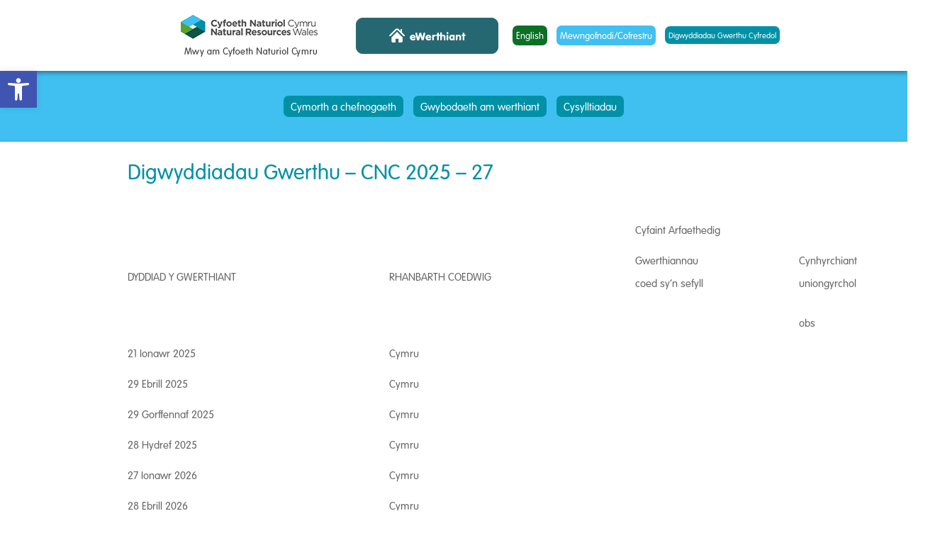

--- FILE ---
content_type: text/css
request_url: https://esales.cyfoethnaturiol.cymru/wp-content/themes/forestry/css/fonts.css
body_size: 2792
content:
@font-face {
    font-family: 'Open Sans Backup';
    src: url('fonts/OpenSans-Semibold-webfont.eot');
    src: url('fonts/OpenSans-Semibold-webfont.eot?#iefix') format('embedded-opentype'),
         url('fonts/OpenSans-Semibold-webfont.woff') format('woff'),
         url('fonts/OpenSans-Semibold-webfont.ttf') format('truetype'),
         url('fonts/OpenSans-Semibold-webfont.svg#open_sanssemibold') format('svg');
    font-weight: 600;
    font-style: normal;
}
@font-face {
    font-family: 'Open Sans Backup';
    src: url('fonts/OpenSans-SemiboldItalic-webfont.eot');
    src: url('fonts/OpenSans-SemiboldItalic-webfont.eot?#iefix') format('embedded-opentype'),
         url('fonts/OpenSans-SemiboldItalic-webfont.woff') format('woff'),
         url('fonts/OpenSans-SemiboldItalic-webfont.ttf') format('truetype'),
         url('fonts/OpenSans-SemiboldItalic-webfont.svg#open_sanssemibold_italic') format('svg');
    font-weight: 600;
    font-style: italic;
}
@font-face {
    font-family: 'Open Sans Backup';
    src: url('fonts/OpenSans-Regular-webfont.eot');
    src: url('fonts/OpenSans-Regular-webfont.eot?#iefix') format('embedded-opentype'),
         url('fonts/OpenSans-Regular-webfont.woff') format('woff'),
         url('fonts/OpenSans-Regular-webfont.ttf') format('truetype'),
         url('fonts/OpenSans-Regular-webfont.svg#open_sans') format('svg');
    font-weight: 400;
    font-style: normal;
}
@font-face {
    font-family: 'Open Sans Backup';
    src: url('fonts/OpenSans-Italic-webfont.eot');
    src: url('fonts/OpenSans-Italic-webfont.eot?#iefix') format('embedded-opentype'),
         url('fonts/OpenSans-Italic-webfont.woff') format('woff'),
         url('fonts/OpenSans-Italic-webfont.ttf') format('truetype'),
         url('fonts/OpenSans-Italic-webfont.svg#open_sanssemibold_italic') format('svg');
    font-weight: 400;
    font-style: italic;
}
@font-face {
    font-family: 'Open Sans Backup';
    src: url('fonts/OpenSans-Light-webfont.eot');
    src: url('fonts/OpenSans-Light-webfont.eot?#iefix') format('embedded-opentype'),
         url('fonts/OpenSans-Light-webfont.woff') format('woff'),
         url('fonts/OpenSans-Light-webfont.ttf') format('truetype'),
         url('fonts/OpenSans-Light-webfont.svg#open_sanssemibold_italic') format('svg');
    font-weight: 300;
    font-style: normal;
}
@font-face {
    font-family: 'Open Sans Backup';
    src: url('fonts/OpenSans-LightItalic-webfont.eot');
    src: url('fonts/OpenSans-LightItalic-webfont.eot?#iefix') format('embedded-opentype'),
         url('fonts/OpenSans-LightItalic-webfont.woff') format('woff'),
         url('fonts/OpenSans-LightItalic-webfont.ttf') format('truetype'),
         url('fonts/OpenSans-LightItalic-webfont.svg#open_sanssemibold_italic') format('svg');
    font-weight: 300;
    font-style: italic;
}

--- FILE ---
content_type: text/css
request_url: https://esales.cyfoethnaturiol.cymru/wp-content/themes/forestry/css/main.css?20260115085040
body_size: 11232
content:
/* JamesPark.ninja Base CSS */
/* Web design & development by James Park - http://jamespark.ninja */

body, .pure-g, .pure-g [class *= "pure-u"] {
    font-family: "vag-rundschrift-d",sans-serif;
    color:#666666;
    font-weight:200;
}

body {
    z-index:0;
}

.pureFull {
    width:100%;
}

a {
    text-decoration:none;
    outline:none;
}

a, a:link, a:visited, a:hover, a:active {
    outline:none !important;
}

a:hover {
    text-decoration:none;
}

h1, h2, h3, h4, h5 {
    font-weight:200;
}


.jq-toast-single h3 {
    font-size: 21px!important;
    color: white!important;
}

.jq-toast-single p {
    padding: 0.5em 0;
    font-size: 12px!important;
}

/* Pure Row Width Override */

.pure-g {
    max-width:960px;
    width:100%;
    margin-left:auto;
    margin-right:auto;
}

/* Faux Material Design Standards */

.mD1, .card, a.raised, button.raised, .searchBox {
    box-shadow: 0 1px 3px rgba(0,0,0,0.12), 0 1px 2px rgba(0,0,0,0.24);
    z-index:10;
    position:relative;
}

.mD2, .searchBox.scroll, a.raised:hover, button.raised:hover {
    box-shadow: 0 3px 6px rgba(0,0,0,0.16), 0 3px 6px rgba(0,0,0,0.23);
    z-index:20;
    position:relative;
}

.mD3, .fab {
    box-shadow: 0 10px 20px rgba(0,0,0,0.19), 0 6px 6px rgba(0,0,0,0.23);
    z-index:30;
    position:relative;
}

.mD4, .navDrawer, .bottomSheet, .fab:hover {
    box-shadow: 0 14px 28px rgba(0,0,0,0.25), 0 10px 10px rgba(0,0,0,0.22);
    z-index:40;
    position:relative;
}

.mD5, .dialog, .picker {
    z-index:50;
    box-shadow: 0 19px 38px rgba(0,0,0,0.30), 0 15px 12px rgba(0,0,0,0.22);
    position:relative;
}

/* Menu REQUIRED Styles */

.sf-menu, .sf-menu * {
	margin: 0;
	padding: 0;
	list-style: none;
}
.sf-menu { 
    -webkit-transition: all .4s;
    transition: all .4s;
    margin:13px 0;
}
.topMenuBG .sf-menu {
    margin:0;
}
.sf-menu > li {
	position: relative;
}
.sf-menu > li {
	float: left;
}
.sf-menu > li > a {
	display: block;
	position: relative;
}


/* Menu Skin */
.sf-menu {
	float: right;
}
.sf-menu > li > a {
	padding: .75em 0 5px 0;
	text-decoration: none;
	zoom: 1; /* IE7 */
}
.sf-menu > li > a {
	color: #ffffff;
	-webkit-transition: all 0.3s;
	transition: all 0.1s;
    border-bottom:none;
}
.sf-menu > li > a:hover, .sf-menu > li > a.active {
	color: #ffffff;
    border-bottom:2px solid #FAA96A;
}
.sf-menu > li {
    background:none;
    padding-left:0.75em;
    padding-right:0.75em;
    margin-right:20px;
    border-bottom:none;
    border-color:#FAA96A;
	-webkit-transition: all 0.3s;
	transition: all 0.3s;
}
.sf-menu li {
	white-space: nowrap; /* no need for Supersubs plugin */
	*white-space: normal; /* ...unless you support IE7 (let it wrap) */
	-webkit-transition: all 0.3s;
	transition: all 0.3s;
}
.sf-menu > li:last-child {
    margin-right:0;   
}

/* Handy Styles */

.txtC {
    text-align:center;
}

.txtL {
    text-align:left;
}

.txtR {
    text-align:right;
}

.txtLmC {
    text-align:left;
}

.txtCmL {
    text-align:center;
}

.txtRmC {
    text-align:right;
}

.txtRmL {
    text-align:right;
}

.txtXS {
    font-size:11px;
}

.txtS {
    font-size:14px;
}

.txtM {
    font-size:20px;
}

.txtLg {
    font-size:30px;
}

.txtLmS {
    font-size:30px;
} 

.txtLmM {
    font-size:30px;
}

.txtXL {
    font-size:40px;
}

.txtThin {
    font-weight:300;
}

.txtTIT {
    font-style:italic;
    font-weight:300;
}

.txtN {
    font-weight:400;
}

.txtNIT {
    font-style:italic;
    font-weight:400;
}

.txtB {
    font-weight:700;
}

.txtBIT {
    font-style:italic;
    font-weight:700;
}

.txtWhite {
    color:white;   
}

img.imgC {
    text-align:center;
    margin:0 auto;
    display:block;
}

img.imgL {
    float:left;
}

img.imgR {
    float:right;
}

.hPad {
    padding:0;
    margin:0;
}

.hPad-top {
    padding-top:0;
    margin-top:0;
}

.hPad-bottom {
    padding-bottom:0;
    margin-bottom:0;
}

/* Lean Modal */

#lean_overlay {
    position: fixed;
    z-index:100;
    top: 0px;
    left: 0px;
    height:100%;
    width:100%;
    background: #000;
    display: none;
}

.modal {
    width:500px;
    height:375px;
    -webkit-border-radius: 5px;
    box-shadow: 0px 0px 4px rgba(0,0,0,0.7);
    -webkit-box-shadow: 0 0 4px rgba(0,0,0,0.7);
    -moz-box-shadow: 0 0px 4px rgba(0,0,0,0.7);
    z-index:50;
    background:white;
}

.iframeBox { 
    position: relative;
    padding-bottom: 56.25%;
    height: 0;
    overflow: hidden;
    max-width: 100%; 
} 
.iframeBox iframe, .iframeBox object, .iframeBox embed { 
    position: absolute;
    top: 0;
    left: 0;
    width: 100%;
    height: 100%; 
}

/* Start Custom CSS Here */

.headerBar {
    height:100px;
}

.logo {
    max-height:100px;
    display:block;
}

.logo img {
    max-width:100%;
}

.greyBG {
    background:#cdcdcd;
}

.pure84 {
    width:84%;
    margin:0 auto;
    display:block;
}

.bold {
    font-weight:normal;
}

.heavy {
    font-weight:bold;
}

.heroBG {
    position:relative;
    z-index:10;
    background-position:center center;
    background-size:cover;
    background-repeat:no-repeat;
}

.heroBG > div {
    position:relative;
    z-index:20;
}

.heroBG > div h1 {
    text-align:center;
    padding:50px 130px;
    font-size:54px;
    color:white;
    text-shadow:0px 0px 5px #000000, 0px 3px 12px #000000;
}

.heroBG:after {
    content:'';
    position:absolute;
    top:0; left:0;
    width:100%;
    height:100%;
    z-index:15;
}

.homeURL {
    line-height:12px;
    color:#666666;
    text-align:right;
    padding:0 15px;
    display:block;
    box-sizing: border-box;
    transition: 0.3s all;
}

.homeURL:hover {
    color:#3c3c3c;
}

.loginMenu, .mainMenu, .footerMenu, .otherSiteMenu {
    padding:0;
    list-style-type:none;
    margin:0;
}

.loginMenu {
    text-align:right;
}

.mainMenu, .otherSiteMenu {
    text-align:center;
}

.otherSiteMenu {
    width:100%;
    margin:15px 0 2px 0;
}

.loginMenu li, .mainMenu li, .otherSiteMenu li {
    display:inline-block;
    margin-left:10px;
}

.loginMenu li {
    line-height:100px;
    vertical-align:middle;
}

.mainMenu li {
    line-height:60px;
}

.loginMenu li:first-child, .mainMenu li:first-child, .otherSiteMenu li:first-child {
    margin-left:0;
}

.loginMenu li a, .mainMenu li a {
    border-radius:7px;
    padding:5px 10px;
    box-sizing: border-box;
}

.footerMenu > li > ul > li > ul > li {
    margin:5px 0;
}

.footerMenu > li > ul > li > a {
    font-size:24px;
}

.footerMenu > li > ul > li > ul > li > a, .footerMenu > li > ul > li > ul > li > a.subFootA {
    color:#666666;
    transition:0.3s all;
}

.footerMenu > li > ul > li > ul > li > a:hover, .footerMenu > li > ul > li > ul > li > a.subFootA:hover {
    color:#333333;
}

.footerMenu ul {
    list-style-type:none;
    padding:0;
}

.footerMenu {
    margin:15px 0 25px 0;
}

.footerMenu > li > ul > li > a {
    pointer-events:none;
}

.footerMenu > li > ul > li.blank {
    pointer-events:none;
    visibility:hidden;
}

.footerMenu > li > a {
    display:none;
}

.footerMenu > li {
    display:inline-block;
    width:33%;
    vertical-align: top; /* here */
}

.goneButNotForgotten {
    height:0; width:0; overflow:hidden; position:absolute; left:-100000px;
}

blockquote {
    font-size:20px;
    margin-top:0;
    padding-top:0;
    text-align:justify;
}

p {
    margin:10px 0;
    line-height:1.6em;
}
    
.pure-g {
    padding:0 20px; box-sizing: border-box;
}

.pure-g .pure-g {
    padding:0; box-sizing: border-box;
}

.officialLogos {
    padding:0;
    margin:1em auto;
    width:100%;
    text-align:center;
    list-style-type:none;
}

.officialLogos li {
    display:inline-block;
    margin:0 5px;
}

.officialLogos li img {
    max-height:100px;
}

.fsc img {
    width:96%;
}

table.null td, table.null th {
    padding:5px;
}

table.null {
    width:100%;
    border:1px solid white;
}

table.null tr, table.null td, table.null th {
    border:1px solid white;
}

table.null td {
    vertical-align: top;
}

table.null tr:first-child td strong, table.null th strong {
    font-weight:400;
}

.PDFs li a, a.PDF, a.DOC, table.null a {
    position:relative;
    box-sizing: border-box;
    padding-left:30px;
    text-align:left;
}

.PDFs li a, table.null a {
    display:block;
}

table.null a {
    width:130px;
}

table.null a:before, .PDFs li a:before, a.PDF:before, a.DOC:before {
    width:20px;
    height:20px;
    content:'';
    position:absolute;
    left:0;
    top:0;
    background-image:url('../images/icon_pdf.png');
    background-size:cover;
    background-repeat:no-repeat;
    background-position:center center;
}

a.DOC:before {
    background-image:url('../images/icon_doc.png');
}

blockquote {
    padding-left:25px;
    padding-bottom:10px;
    margin:0 0 1em 0;
}

blockquote h3 {
    margin-top:0;
}

blockquote ul {
    margin-bottom:0;
}

.leftContent {
    padding-right:10px;
    box-sizing: border-box;
}

.rightContent {
    padding-left:10px;
    box-sizing: border-box;
}

h2 {
    border-top: 1px dashed #666666;
    padding-top: 20px;
    margin-top:20px;
}

ol {
    counter-reset: item;
    line-height:150%;
}

ol > li {
    counter-increment: item;
    margin-bottom:15px;
}

ol > li > strong:first-child {
    font-size:18px;
    font-weight:normal;
}

ol ol > li {
    display: block;
    margin:10px 0;
}

ol ol {
    margin:15px 0;
}

ol ol > li:before {
    content: counters(item, ".") ". ";
    margin-left: -20px;
}

.ie7_html .loginMenu li {
    margin:0 !important;
}

/* Mobile Styles */

@media screen and (max-width:47.938em) {
    
    .leftContent, .rightContent {
        padding-left:0;
        padding-right:0;
    }
    
    .mainMenu {
        margin-top:14px;
    }
    
    .mainMenu li {
        line-height:42px;
    }
    
    .logo {
        position:relative;
        top:50%;
        transform:translateY(-50%);
    }
    
    .loginMenu li {
        line-height:34px;
    }
    
    .loginMenu {
        margin-top:14px;
        text-align:center;
    }

    .footerMenu > li {
        width:100%;
    }
    
    .pure84 {
        width:100%;
    }
    
    .heroBG > div h1 {
        font-size:32px;
        padding:15px 20px;
    }
    
    /* Custom CSS Above Here */
    
    .txtLmM {
        font-size:18px;
    }

    .txtM {
        font-size:18px;
    }

    .txtLg {
        font-size:24px;
    }

    .txtLmS {
        font-size:14px;
    }

    .txtCmL {
        text-align:left;
    }

    .txtXL {
        font-size:32px;
    }

    .txtLmC {
        text-align:center;
    }

    .txtRmC {
        text-align:center;
    }

    .txtRmL {
        text-align:left;
    }
    
}

--- FILE ---
content_type: text/css;charset=UTF-8
request_url: https://esales.cyfoethnaturiol.cymru/wp-content/themes/forestry/css/variables.php
body_size: 1578
content:

.cta.light, .loginURL {
    color:white;
    transition:all 0.3s;
    background:#40c0f0;
} 
.cta.light:hover, .loginURL:hover {
    background:#0091a6;
} 
.cta.dark, .registrationURL, .mainMenu li a {
    color:white;
    transition:all 0.3s;
    background:#0091a6;
} 
.cta.darkGreen {
    color:white;
    transition:all 0.3s;
    background:#0c6f26;
}
.cta.darkGreen:hover {
    color:white;
    transition:all 0.3s;
    background:#094d1b;
} 
.cta.dark:hover, .registrationURL:hover, .mainMenu li a:hover {
    background:#001d21;
}
.darkLink, .footerMenu > li > ul > li > a, a:not([class]) {
    transition:all 0.3s;
    color:#0091a6;
}
h1 {
    color:#0091a6;
} 
h2, h3, h4 {
    color:#40c0f0;
} 
.darkLink:hover, .footerMenu > li > ul > li > a:hover, a:not([class]):hover {
    color:#001d21;
}
.lightBG {
    background:#40c0f0;
} 
.darkBG {
    background:#0091a6;
}
table.null tr:first-child td, table.null th, table.null tr.head td {
    background-color:#0091a6;
    color:white;
    font-weight:400;
}

table.null tr:not(:first-child):nth-child(odd) {
    background-color:rgba(64, 192, 240,0.3);
}

table.null tr:not(:first-child):nth-child(even) {
    background-color:rgba(64, 192, 240,0.1);
}

.heroBG {
    background-image:url('https://esales.cyfoethnaturiol.cymru/wp-content/uploads/2016/10/2007412.jpg');
}
blockquote {
    border-left:4px solid #40c0f0;
}
.heroBG:after {
    background-color:rgba(0,0,0,0.2);
}

.otherSiteMenu li {
    width:;
}

@media screen and (max-width:47.938em) {
    .otherSiteMenu li {
        width:100%;
    }
}